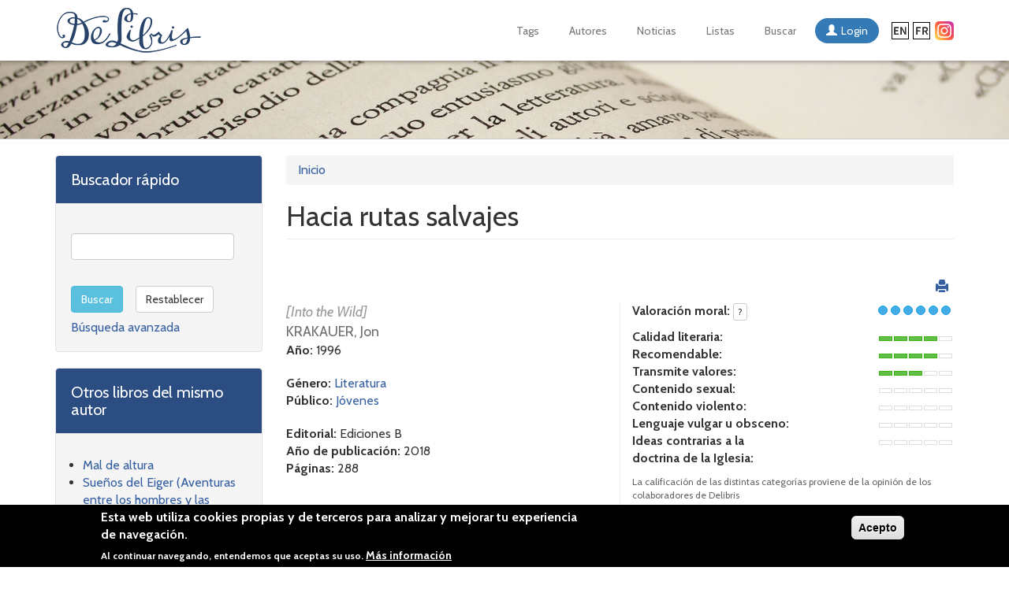

--- FILE ---
content_type: text/html; charset=utf-8
request_url: https://www.delibris.org/es/hacia-rutas-salvajes
body_size: 8100
content:
<!DOCTYPE html>
<html lang="es" dir="ltr">
<head>
  <link rel="profile" href="http://www.w3.org/1999/xhtml/vocab" />
  <meta name="viewport" content="width=device-width, initial-scale=1.0">
  <meta http-equiv="Content-Type" content="text/html; charset=utf-8" />
<meta name="Generator" content="Drupal 7 (http://drupal.org)" />
<link rel="canonical" href="/es/hacia-rutas-salvajes" />
<link rel="shortlink" href="/es/node/211679" />
<link rel="shortcut icon" href="https://www.delibris.org/sites/default/files/favicon.ico" type="image/vnd.microsoft.icon" />
  <title>Hacia rutas salvajes | Delibris</title>
  <link type="text/css" rel="stylesheet" href="https://www.delibris.org/sites/default/files/css/css_lQaZfjVpwP_oGNqdtWCSpJT1EMqXdMiU84ekLLxQnc4.css" media="all" />
<link type="text/css" rel="stylesheet" href="https://www.delibris.org/sites/default/files/css/css_sdH5WDMXGNkpeKr2Pmc1-vigkvILZijF-J1XVgDzT0g.css" media="all" />
<link type="text/css" rel="stylesheet" href="https://www.delibris.org/sites/default/files/css/css_gAdPJztlvJhy8zt7iBHdPaBvVCCS1gwxZjV8paKy9Tk.css" media="all" />
<style>#sliding-popup.sliding-popup-bottom,#sliding-popup.sliding-popup-bottom .eu-cookie-withdraw-banner,.eu-cookie-withdraw-tab{background:#000000;}#sliding-popup.sliding-popup-bottom.eu-cookie-withdraw-wrapper{background:transparent}#sliding-popup .popup-content #popup-text h1,#sliding-popup .popup-content #popup-text h2,#sliding-popup .popup-content #popup-text h3,#sliding-popup .popup-content #popup-text p,.eu-cookie-compliance-secondary-button,.eu-cookie-withdraw-tab{color:#fff !important;}.eu-cookie-withdraw-tab{border-color:#fff;}.eu-cookie-compliance-more-button{color:#fff !important;}
</style>
<link type="text/css" rel="stylesheet" href="https://www.delibris.org/sites/all/themes/delibris/vendor/bootstrap/css/bootstrap.min.css" media="all" />
<link type="text/css" rel="stylesheet" href="https://www.delibris.org/sites/default/files/css/css_8yRFL2Oubg0iED7xzKQuOC3smPlZIZt9cKSd_S8OsYI.css" media="all" />
  <!-- HTML5 element support for IE6-8 -->
  <!--[if lt IE 9]>
    <script src="https://cdn.jsdelivr.net/html5shiv/3.7.3/html5shiv-printshiv.min.js"></script>
  <![endif]-->
  <script src="https://www.delibris.org/sites/default/files/js/js_6UR8aB1w5-y_vdUUdWDWlX2QhWu_qIXlEGEV48YgV-c.js"></script>
<script src="https://www.delibris.org/sites/default/files/js/js_zDrhTCYsC_8pVOJuGALtlm88oNEaqvyfjVoe0JtAAwI.js"></script>
<script src="https://www.delibris.org/sites/all/themes/delibris/vendor/bootstrap/js/bootstrap.min.js"></script>
<script src="https://www.delibris.org/sites/default/files/js/js_yxjOoN1PFSEL4Xqf_Xfi1fNRVDXanH33bDEkkekt8EY.js"></script>
<script>(function(i,s,o,g,r,a,m){i["GoogleAnalyticsObject"]=r;i[r]=i[r]||function(){(i[r].q=i[r].q||[]).push(arguments)},i[r].l=1*new Date();a=s.createElement(o),m=s.getElementsByTagName(o)[0];a.async=1;a.src=g;m.parentNode.insertBefore(a,m)})(window,document,"script","https://www.google-analytics.com/analytics.js","ga");ga("create", "UA-49341993-1", {"cookieDomain":"auto"});ga("set", "anonymizeIp", true);ga("send", "pageview");</script>
<script>window.a2a_config=window.a2a_config||{};window.da2a={done:false,html_done:false,script_ready:false,script_load:function(){var a=document.createElement('script'),s=document.getElementsByTagName('script')[0];a.type='text/javascript';a.async=true;a.src='https://static.addtoany.com/menu/page.js';s.parentNode.insertBefore(a,s);da2a.script_load=function(){};},script_onready:function(){da2a.script_ready=true;if(da2a.html_done)da2a.init();},init:function(){for(var i=0,el,target,targets=da2a.targets,length=targets.length;i<length;i++){el=document.getElementById('da2a_'+(i+1));target=targets[i];a2a_config.linkname=target.title;a2a_config.linkurl=target.url;if(el){a2a.init('page',{target:el});el.id='';}da2a.done=true;}da2a.targets=[];}};(function ($){Drupal.behaviors.addToAny = {attach: function (context, settings) {if (context !== document && window.da2a) {if(da2a.script_ready)a2a.init_all();da2a.script_load();}}}})(jQuery);a2a_config.callbacks=a2a_config.callbacks||[];a2a_config.callbacks.push({ready:da2a.script_onready});a2a_config.overlays=a2a_config.overlays||[];a2a_config.templates=a2a_config.templates||{};</script>
<script src="https://www.delibris.org/sites/default/files/js/js_iE76gMMctfDuLrUPyC4jPsY0hVFwAa3IASxfssp0628.js"></script>
<script src="https://www.delibris.org/sites/default/files/js/js_mBQQnv2jfT7hV2YFgICrM1KFECoRoI4UlzREm5pJWyg.js"></script>
<script>jQuery.extend(Drupal.settings, {"basePath":"\/","pathPrefix":"es\/","setHasJsCookie":0,"ajaxPageState":{"theme":"delibris","theme_token":"-eAfAcV7noc0rm73w-gJX-AcQsI0cqWV8AJqAVZTtKU","jquery_version":"2.2","js":{"0":1,"1":1,"2":1,"sites\/all\/themes\/bootstrap\/js\/bootstrap.js":1,"sites\/all\/modules\/contrib\/eu_cookie_compliance\/js\/eu_cookie_compliance.js":1,"sites\/all\/modules\/contrib\/jquery_update\/replace\/jquery\/2.2\/jquery.min.js":1,"misc\/jquery-extend-3.4.0.js":1,"misc\/jquery-html-prefilter-3.5.0-backport.js":1,"misc\/jquery.once.js":1,"misc\/drupal.js":1,"sites\/all\/modules\/contrib\/jquery_update\/js\/jquery_browser.js":1,"sites\/all\/modules\/contrib\/jquery_update\/replace\/ui\/external\/jquery.cookie.js":1,"sites\/all\/modules\/contrib\/jquery_update\/replace\/jquery.form\/4\/jquery.form.min.js":1,"misc\/form-single-submit.js":1,"misc\/ajax.js":1,"sites\/all\/modules\/contrib\/jquery_update\/js\/jquery_update.js":1,"https:\/\/www.delibris.org\/sites\/all\/themes\/delibris\/vendor\/bootstrap\/js\/bootstrap.min.js":1,"public:\/\/languages\/es_saIP4g-4WYQsSXAysskHbH_qfjbhb9_I8CYDpaKcbgM.js":1,"sites\/all\/modules\/contrib\/views\/js\/base.js":1,"sites\/all\/themes\/bootstrap\/js\/misc\/_progress.js":1,"sites\/all\/modules\/contrib\/views\/js\/ajax_view.js":1,"sites\/all\/modules\/contrib\/better_exposed_filters\/better_exposed_filters.js":1,"sites\/all\/modules\/contrib\/google_analytics\/googleanalytics.js":1,"3":1,"4":1,"sites\/all\/themes\/delibris\/vendor\/owlcarousel\/owl.carousel.min.js":1,"sites\/all\/themes\/delibris\/js\/script.js":1,"sites\/all\/themes\/bootstrap\/js\/misc\/ajax.js":1,"sites\/all\/themes\/bootstrap\/js\/modules\/views\/js\/ajax_view.js":1},"css":{"modules\/system\/system.base.css":1,"sites\/all\/modules\/contrib\/simplenews\/simplenews.css":1,"modules\/field\/theme\/field.css":1,"modules\/node\/node.css":1,"sites\/all\/modules\/contrib\/workflow\/workflow_admin_ui\/workflow_admin_ui.css":1,"sites\/all\/modules\/contrib\/views\/css\/views.css":1,"sites\/all\/modules\/contrib\/ctools\/css\/ctools.css":1,"sites\/all\/modules\/contrib\/print\/print_ui\/css\/print_ui.theme.css":1,"modules\/locale\/locale.css":1,"sites\/all\/modules\/contrib\/eu_cookie_compliance\/css\/eu_cookie_compliance.css":1,"sites\/all\/modules\/contrib\/addtoany\/addtoany.css":1,"0":1,"https:\/\/www.delibris.org\/sites\/all\/themes\/delibris\/vendor\/bootstrap\/css\/bootstrap.min.css":1,"sites\/all\/themes\/bootstrap\/css\/3.3.5\/overrides.min.css":1,"sites\/all\/themes\/delibris\/vendor\/owlcarousel\/assets\/owl.carousel.min.css":1,"sites\/all\/themes\/delibris\/vendor\/owlcarousel\/assets\/owl.theme.default.min.css":1,"sites\/all\/themes\/delibris\/css\/style.css":1}},"better_exposed_filters":{"views":{"reviews":{"displays":{"block":{"filters":[]}}},"altri_libri":{"displays":{"block":{"filters":[]}}}},"datepicker":false,"slider":false,"settings":[],"autosubmit":false},"views":{"ajax_path":"\/es\/views\/ajax","ajaxViews":{"views_dom_id:68bc8e8bb3805423ca64492ebe3fbf41":{"view_name":"altri_libri","view_display_id":"block","view_args":"1565\/211679","view_path":"node\/211679","view_base_path":null,"view_dom_id":"68bc8e8bb3805423ca64492ebe3fbf41","pager_element":0}}},"urlIsAjaxTrusted":{"\/es\/views\/ajax":true,"\/es\/search-books":true},"eu_cookie_compliance":{"popup_enabled":1,"popup_agreed_enabled":0,"popup_hide_agreed":0,"popup_clicking_confirmation":1,"popup_scrolling_confirmation":0,"popup_html_info":"\u003Cdiv\u003E\n  \u003Cdiv class=\u0022popup-content info\u0022\u003E\n    \u003Cdiv id=\u0022popup-text\u0022\u003E\n      \u003Ch2\u003EEsta web utiliza cookies propias y de terceros para analizar y mejorar tu experiencia de navegaci\u00f3n.\u003C\/h2\u003E\n\u003Cp\u003EAl continuar navegando, entendemos que aceptas su uso.\u003C\/p\u003E\n              \u003Cbutton type=\u0022button\u0022 class=\u0022find-more-button eu-cookie-compliance-more-button\u0022\u003EM\u00e1s informaci\u00f3n\u003C\/button\u003E\n          \u003C\/div\u003E\n    \u003Cdiv id=\u0022popup-buttons\u0022\u003E\n      \u003Cbutton type=\u0022button\u0022 class=\u0022agree-button eu-cookie-compliance-default-button\u0022\u003EAcepto\u003C\/button\u003E\n          \u003C\/div\u003E\n  \u003C\/div\u003E\n\u003C\/div\u003E","use_mobile_message":false,"mobile_popup_html_info":"\u003Cdiv\u003E\n  \u003Cdiv class=\u0022popup-content info\u0022\u003E\n    \u003Cdiv id=\u0022popup-text\u0022\u003E\n                    \u003Cbutton type=\u0022button\u0022 class=\u0022find-more-button eu-cookie-compliance-more-button\u0022\u003EM\u00e1s informaci\u00f3n\u003C\/button\u003E\n          \u003C\/div\u003E\n    \u003Cdiv id=\u0022popup-buttons\u0022\u003E\n      \u003Cbutton type=\u0022button\u0022 class=\u0022agree-button eu-cookie-compliance-default-button\u0022\u003EAcepto\u003C\/button\u003E\n          \u003C\/div\u003E\n  \u003C\/div\u003E\n\u003C\/div\u003E\n","mobile_breakpoint":"768","popup_html_agreed":"\u003Cdiv\u003E\n  \u003Cdiv class=\u0022popup-content agreed\u0022\u003E\n    \u003Cdiv id=\u0022popup-text\u0022\u003E\n      \u003Ch2\u003EThank you for accepting cookies\u003C\/h2\u003E\n\u003Cp\u003EYou can now hide this message or find out more about cookies.\u003C\/p\u003E\n    \u003C\/div\u003E\n    \u003Cdiv id=\u0022popup-buttons\u0022\u003E\n      \u003Cbutton type=\u0022button\u0022 class=\u0022hide-popup-button eu-cookie-compliance-hide-button\u0022\u003EHide\u003C\/button\u003E\n              \u003Cbutton type=\u0022button\u0022 class=\u0022find-more-button eu-cookie-compliance-more-button-thank-you\u0022 \u003EMore info\u003C\/button\u003E\n          \u003C\/div\u003E\n  \u003C\/div\u003E\n\u003C\/div\u003E","popup_use_bare_css":false,"popup_height":"auto","popup_width":"100%","popup_delay":1000,"popup_link":"\/es\/politica-de-cookies","popup_link_new_window":1,"popup_position":null,"popup_language":"es","store_consent":false,"better_support_for_screen_readers":0,"reload_page":0,"domain":"","popup_eu_only_js":0,"cookie_lifetime":"100","cookie_session":false,"disagree_do_not_show_popup":0,"method":"default","whitelisted_cookies":"","withdraw_markup":"\u003Cbutton type=\u0022button\u0022 class=\u0022eu-cookie-withdraw-tab\u0022\u003EPrivacy settings\u003C\/button\u003E\n\u003Cdiv class=\u0022eu-cookie-withdraw-banner\u0022\u003E\n  \u003Cdiv class=\u0022popup-content info\u0022\u003E\n    \u003Cdiv id=\u0022popup-text\u0022\u003E\n      \u003Ch2\u003EWe use cookies on this site to enhance your user experience\u003C\/h2\u003E\n\u003Cp\u003EYou have given your consent for us to set cookies.\u003C\/p\u003E\n    \u003C\/div\u003E\n    \u003Cdiv id=\u0022popup-buttons\u0022\u003E\n      \u003Cbutton type=\u0022button\u0022 class=\u0022eu-cookie-withdraw-button\u0022\u003EWithdraw consent\u003C\/button\u003E\n    \u003C\/div\u003E\n  \u003C\/div\u003E\n\u003C\/div\u003E\n","withdraw_enabled":false},"googleanalytics":{"trackOutbound":1,"trackMailto":1,"trackDownload":1,"trackDownloadExtensions":"7z|aac|arc|arj|asf|asx|avi|bin|csv|doc(x|m)?|dot(x|m)?|exe|flv|gif|gz|gzip|hqx|jar|jpe?g|js|mp(2|3|4|e?g)|mov(ie)?|msi|msp|pdf|phps|png|ppt(x|m)?|pot(x|m)?|pps(x|m)?|ppam|sld(x|m)?|thmx|qtm?|ra(m|r)?|sea|sit|tar|tgz|torrent|txt|wav|wma|wmv|wpd|xls(x|m|b)?|xlt(x|m)|xlam|xml|z|zip"},"bootstrap":{"anchorsFix":"0","anchorsSmoothScrolling":"0","formHasError":1,"popoverEnabled":1,"popoverOptions":{"animation":1,"html":0,"placement":"right","selector":"","trigger":"click","triggerAutoclose":1,"title":"","content":"","delay":0,"container":"body"},"tooltipEnabled":1,"tooltipOptions":{"animation":1,"html":0,"placement":"auto left","selector":"","trigger":"hover focus","delay":0,"container":"body"}}});</script>
</head>
<body class="navbar-is-fixed-top html not-front not-logged-in one-sidebar sidebar-first page-node page-node- page-node-211679 node-type-libro i18n-es">
<!-- Google Tag Manager -->
<noscript><iframe src="//www.googletagmanager.com/ns.html?id=GTM-NK57FBKG" height="0" width="0" style="display:none;visibility:hidden"></iframe></noscript>
<script type="text/javascript">(function(w,d,s,l,i){w[l]=w[l]||[];w[l].push({'gtm.start':new Date().getTime(),event:'gtm.js'});var f=d.getElementsByTagName(s)[0];var j=d.createElement(s);var dl=l!='dataLayer'?'&l='+l:'';j.src='//www.googletagmanager.com/gtm.js?id='+i+dl;j.type='text/javascript';j.async=true;f.parentNode.insertBefore(j,f);})(window,document,'script','dataLayer','GTM-NK57FBKG');</script>
<!-- End Google Tag Manager -->
  <div id="skip-link">
    <a href="#main-content" class="element-invisible element-focusable">Pasar al contenido principal</a>
  </div>
    <header id="navbar" role="banner" class="navbar navbar-fixed-top navbar-default">
  <div class="container">
    <div class="navbar-header">
              <a class="logo navbar-btn" href="/es" title="Inicio">
          <img src="https://www.delibris.org/sites/default/files/delibris-logo.png" alt="Inicio" />
        </a>
      
      
              <button type="button" class="navbar-toggle" data-toggle="collapse" data-target="#navbar-collapse">
          <span class="sr-only">Toggle navigation</span>
          <span class="icon-bar"></span>
          <span class="icon-bar"></span>
          <span class="icon-bar"></span>
        </button>
          </div>

          <div class="navbar-collapse collapse" id="navbar-collapse">
        <nav role="navigation">
                        <div class="region region-navigation">
    <section id="block-block-11" class="block block-block social-link clearfix">

        <div class="block-content">
	  <a href="https://www.instagram.com/delibris_es/" class="instagram" target="_blank"></a>  </div>

</section>
<section id="block-locale-language" class="block block-locale clearfix">

        <div class="block-content">
	  <ul class="language-switcher-locale-url"><li class="en first"><a href="/en/wild" class="language-link" xml:lang="en" title="Into the Wild">English</a></li>
<li class="fr last"><a href="/fr" class="language-link" xml:lang="fr">Français</a></li>
</ul>  </div>

</section>
  </div>
                                          <ul class="menu nav navbar-nav secondary"><li class="first leaf"><a href="/es/tags" title="">Tags</a></li>
<li class="leaf"><a href="/es/authors" title="">Autores</a></li>
<li class="leaf"><a href="/es/news">Noticias</a></li>
<li class="leaf"><a href="/es/list-category">Listas</a></li>
<li class="leaf"><a href="/es/advanced-search">Buscar</a></li>
<li class="last collapsed"><a href="/es/user/login" class="user-button">Login</a></li>
</ul>          
        </nav>
      </div>
      </div>
</header>

<header role="banner" id="page-header">
  <div class="container">
    
      </div>

</header> <!-- /#page-header -->




<div class="main-container container">



  <div class="row">



    <section class="col-sm-8 col-md-9 col-md-push-3 col-sm-push-4">
            <ol class="breadcrumb"><li><a href="/es">Inicio</a></li>
</ol>
      
      <a id="main-content"></a>
                    <h1 class="page-header">Hacia rutas salvajes</h1>
                                                          <div class="region region-content">
    <section id="block-system-main" class="block block-system clearfix">

        <div class="block-content">
	  

  <article id="node-211679" class="node node-libro node-full clearfix">
            <span class="print-link"><span class="print_html"><a href="https://www.delibris.org/es/print/211679" title="Display a printer-friendly version of this page." class="print-page" onclick="window.open(this.href); return false" rel="nofollow"></a></span></span>    <div class="row">
      <div class="col-sm-6">
        
<div class="field field-name-field-libro-titolo-originale field-type-text field-label-hidden">
    <div class="field-items">
          <div class="field-item even">[Into the Wild]</div>
      </div>
</div>

	<div class="field field-name-field-libro-consigliato field-type-list-boolean field-label-hidden">
	  	  <div class="field-items">

										

	  </div>
	</div>
        <div class="clearfix"></div>
        <div class="field field-name-field-libro-autore field-type-taxonomy-term-reference field-label-hidden"><div class="field-items"><div class="field-item even"><a href="/es/authors/krakauer-jon">KRAKAUER, Jon</a></div></div></div><div class="field field-name-field-libro-anno field-type-number-float field-label-inline clearfix"><div class="field-label">Año:&nbsp;</div><div class="field-items"><div class="field-item even">1996</div></div></div><div class="field field-name-field-libro-genere field-type-taxonomy-term-reference field-label-inline clearfix"><div class="field-label">Género:&nbsp;</div><div class="field-items"><div class="field-item even"><a href="/es/taxonomy/term/1395">Literatura</a></div></div></div><div class="field field-name-field-libro-pubblico field-type-taxonomy-term-reference field-label-inline clearfix"><div class="field-label">Público:&nbsp;</div><div class="field-items"><div class="field-item even"><a href="/es/taxonomy/term/1401">Jóvenes</a></div></div></div>        <div class="info-edizione">
          <div class="field field-name-field-libro-editore field-type-text field-label-inline clearfix"><div class="field-label">Editorial:&nbsp;</div><div class="field-items"><div class="field-item even">Ediciones B</div></div></div><div class="field field-name-field-libro-anno-pub field-type-number-float field-label-inline clearfix"><div class="field-label">Año de publicación:&nbsp;</div><div class="field-items"><div class="field-item even">2018</div></div></div><div class="field field-name-field-libro-pagine field-type-text field-label-inline clearfix"><div class="field-label">Páginas:&nbsp;</div><div class="field-items"><div class="field-item even">288</div></div></div>        </div>

      </div>
      <div class="col-sm-6 valutazione">
        

  <div class="field field-name-field-libro-valutazione field-type-list-integer field-label-inline clearfix">
          <div class="field-label">Valoración moral:&nbsp;</div>
      
              <button type="button" class="btn btn-default btn-xs collapsed"  data-toggle="collapse" data-target="#legendaValutazione" aria-expanded="false" aria-controls="legendaValutazione">?</button>
            
        <div class="field-items">
      
        <div class="field-item val-6">
        	<div class="circoletto n1"></div><div class="circoletto n2"></div><div class="circoletto n3"></div><div class="circoletto n4"></div><div class="circoletto n5"></div><div class="circoletto n6"></div>
        </div>
      
          </div>
  </div>

          <div class="collapse" id="legendaValutazione">
            <div class="legenda-inner">
                <div class="legenda-info-genere">
                  Género: Literatura                </div>
                <div class="val-6 clearfix">
                  <div class="circoletti">
                    <div class="circoletto n1"></div><div class="circoletto n2"></div><div class="circoletto n3"></div><div class="circoletto n4"></div><div class="circoletto n5"></div><div class="circoletto n6"></div>
                  </div>
                    <div class="legenda-descrizione">            
                      Sin inconvenientes.                    </div>
                </div>
                <div class="val-5 clearfix">
                  <div class="circoletti">
                    <div class="circoletto n1"></div><div class="circoletto n2"></div><div class="circoletto n3"></div><div class="circoletto n4"></div><div class="circoletto n5"></div><div class="circoletto n6"></div>
                  </div>
                  <div class="legenda-descrizione">            
                    Algunos inconvenientes morales.                  </div>                  
                </div>
                <div class="val-4 clearfix">
                  <div class="circoletti">
                    <div class="circoletto n1"></div><div class="circoletto n2"></div><div class="circoletto n3"></div><div class="circoletto n4"></div><div class="circoletto n5"></div><div class="circoletto n6"></div>
                  </div>
                  <div class="legenda-descrizione">            
                    Presenta pasajes de cierta entidad contrarios a la fe o la moral.                   </div>                  
                </div>
                <div class="val-3 clearfix">
                  <div class="circoletti">
                    <div class="circoletto n1"></div><div class="circoletto n2"></div><div class="circoletto n3"></div><div class="circoletto n4"></div><div class="circoletto n5"></div><div class="circoletto n6"></div>
                  </div>
                  <div class="legenda-descrizione">            
                    Presenta pasajes escabrosos o un fondo ideológico general que puede confundir a personas con una escasa formación cristiana.                  </div>                  
                </div>
                <div class="val-2 clearfix">
                  <div class="circoletti">
                    <div class="circoletto n1"></div><div class="circoletto n2"></div><div class="circoletto n3"></div><div class="circoletto n4"></div><div class="circoletto n5"></div><div class="circoletto n6"></div>
                  </div>
                  <div class="legenda-descrizione">            
                    Abundan los pasajes escabrosos o un fondo ideológico contrario o extraño a los valores cristianos.                   </div>
                </div>                                                                      
                <div class="val-1 clearfix">
                  <div class="circoletti">
                    <div class="circoletto n1"></div><div class="circoletto n2"></div><div class="circoletto n3"></div><div class="circoletto n4"></div><div class="circoletto n5"></div><div class="circoletto n6"></div>
                  </div>
                  <div class="legenda-descrizione">            
                    Por sus contenidos explícitos, la obra contraría la fe o la moral de la Iglesia Católica o el cristianismo en general.                   </div>
                </div>
            </div>
          </div>
        

  <div class="field field-name-field-libro-qualita field-type-list-integer field-label-inline clearfix">
          <div class="field-label">Calidad literaria:&nbsp;</div>
        <div class="field-items">
      
        <div class="field-item val-4">
        	<div class="rettangolino n1"></div><div class="rettangolino n2"></div><div class="rettangolino n3"></div><div class="rettangolino n4"></div><div class="rettangolino n5"></div>
        </div>
      
          </div>
  </div>



  <div class="field field-name-field-libro-raccomandabile field-type-list-integer field-label-inline clearfix">
          <div class="field-label">Recomendable:&nbsp;</div>
        <div class="field-items">
      
        <div class="field-item val-4">
        	<div class="rettangolino n1"></div><div class="rettangolino n2"></div><div class="rettangolino n3"></div><div class="rettangolino n4"></div><div class="rettangolino n5"></div>
        </div>
      
          </div>
  </div>

  <div class="field field-name-field-libro-valori field-type-list-integer field-label-inline clearfix">
          <div class="field-label">Transmite valores:&nbsp;</div>
        <div class="field-items">
      
        <div class="field-item val-3">
        	<div class="rettangolino n1"></div><div class="rettangolino n2"></div><div class="rettangolino n3"></div><div class="rettangolino n4"></div><div class="rettangolino n5"></div>
        </div>
      
          </div>
  </div>


  <div class="field field-name-field-libro-cont-sessuale field-type-list-integer field-label-inline clearfix">
          <div class="field-label">Contenido sexual:&nbsp;</div>
        <div class="field-items">
      
        <div class="field-item val- 0">
        	<div class="rettangolino n1"></div><div class="rettangolino n2"></div><div class="rettangolino n3"></div><div class="rettangolino n4"></div><div class="rettangolino n5"></div>
        </div>
      
          </div>
  </div>



  <div class="field field-name-field-libro-cont-violento field-type-list-integer field-label-inline clearfix">
          <div class="field-label">Contenido violento:&nbsp;</div>
        <div class="field-items">
      
        <div class="field-item val- 0">
        	<div class="rettangolino n1"></div><div class="rettangolino n2"></div><div class="rettangolino n3"></div><div class="rettangolino n4"></div><div class="rettangolino n5"></div>
        </div>
      
          </div>
  </div>
  


  <div class="field field-name-field-libro-cont-volgare field-type-list-integer field-label-inline clearfix">
          <div class="field-label">Lenguaje vulgar u obsceno:&nbsp;</div>
        <div class="field-items">
      
        <div class="field-item val- 0">
        	<div class="rettangolino n1"></div><div class="rettangolino n2"></div><div class="rettangolino n3"></div><div class="rettangolino n4"></div><div class="rettangolino n5"></div>
        </div>
      
          </div>
  </div>


  <div class="field field-name-field-libro-cont-contrario field-type-list-integer field-label-inline clearfix">
          <div class="field-label">Ideas contrarias a la doctrina de la Iglesia:&nbsp;</div>
        <div class="field-items">
      
        <div class="field-item val- 0">
        	<div class="rettangolino n1"></div><div class="rettangolino n2"></div><div class="rettangolino n3"></div><div class="rettangolino n4"></div><div class="rettangolino n5"></div>
        </div>
      
          </div>
  </div>
  
                      <div class="legenda-categorie">
                La calificación de las distintas categorías proviene de la opinión de los colaboradores de Delibris              </div>
          

      </div>
    </div>
    <div class="recensione-container">
      <div class="field field-name-field-libro-copertina field-type-image field-label-hidden"><div class="field-items"><div class="field-item even"><img class="img-responsive" src="https://www.delibris.org/sites/default/files/cover/9788496778740.jpg" width="200" height="303" alt="" /></div></div></div><div class="field field-name-field-libro-recensione field-type-text-long field-label-hidden"><div class="field-items"><div class="field-item even"><p>En abril de 1992 Chris McCandless, un joven de 24, escapando de la sociedad, se adentró en las inhóspitas tierras de Alaska. Iba solo y sin ninguna preparación o equipo. Cuatro meses después, un grupo de cazadores encontró su cuerpo sin vida. Jon Krakauer investiga en este libro quién era Chris McCandless y los motivos que lo llevaron a cortar todas sus relaciones con la sociedad. La lectura es muy amena y lleva a plantearse y pensar sobre temas tan importantes como el sentido de la vida. </p>
<p> </p>
</div></div></div>      

                              <div class="autore">
            Autor: Fernando Acaso, España          </div>
          <div class="autore data">
            Fecha de actualización: Ene 2019          </div>          
              
    </div>
    <div class="clearfix"></div>
    <div class="addtoanycontainer">
          <span class="a2a_kit a2a_kit_size_24 a2a_target addtoany_list" id="da2a_1">
      <a class="a2a_button_facebook"></a>
<a class="a2a_button_twitter"></a>
<a class="a2a_button_whatsapp"></a>
      
      
    </span>
    <script type="text/javascript">
<!--//--><![CDATA[//><!--
if(window.da2a)da2a.script_load();
//--><!]]>
</script>    </div>
    <div class="clearfix"></div>
    <div class="review-action">
                        <a href="/es/user/login" class="add-review-login">Login to add review</a>                  </div>   
  </article>


  </div>

</section>
  </div>
    </section>
    
          <aside class="col-sm-4 col-md-3 col-sm-pull-8 col-md-pull-9" role="complementary">
          <div class="region region-sidebar-first">
    <section id="block-views-exp-ricerca-semplice-page" class="block block-views clearfix">

        <h2 class="block-title">Buscador rápido</h2>
      <div class="block-content">
	  <form action="/es/search-books" method="get" id="views-exposed-form-ricerca-semplice-page" accept-charset="UTF-8"><div><div class="views-exposed-form">
  <div class="views-exposed-widgets clearfix">
          <div id="edit-keys-wrapper" class="views-exposed-widget views-widget-filter-keys">
                  <label for="edit-keys">
            Buscador rápido          </label>
                        <div class="views-widget">
          <div class="form-item form-item-keys form-type-textfield form-group"><input title="Escriba lo que quiere buscar." class="form-control form-text" type="text" id="edit-keys" name="keys" value="" size="15" maxlength="128" /></div>        </div>
              </div>
                    <div class="views-exposed-widget views-submit-button">
      <button type="submit" id="edit-submit-ricerca-semplice" name="" value="Buscar" class="btn btn-info form-submit">Buscar</button>
    </div>
          <div class="views-exposed-widget views-reset-button">
        <button type="submit" id="edit-reset" name="op" value="Restablecer" class="btn btn-default form-submit">Restablecer</button>
      </div>
      </div>
</div>
<div class="advanced-search">
  <a href="/es/advanced-search">Búsqueda avanzada</a></div>


</div></form>  </div>

</section>
<section id="block-views-altri-libri-block" class="block block-views clearfix">

        <h2 class="block-title">Otros libros del mismo autor</h2>
      <div class="block-content">
	  <div class="view view-altri-libri view-id-altri_libri view-display-id-block view-dom-id-68bc8e8bb3805423ca64492ebe3fbf41">
        
  
  
      <div class="view-content">
      <div class="item-list">    <ul>          <li class="views-row views-row-1 views-row-odd views-row-first">  
  <div class="views-field views-field-title">        <span class="field-content"><a href="/es/mal-de-altura">Mal de altura</a></span>  </div></li>
          <li class="views-row views-row-2 views-row-even views-row-last">  
  <div class="views-field views-field-title">        <span class="field-content"><a href="/es/suenos-del-eiger-aventuras-entre-los-hombres-y-las-montanas">Sueños del Eiger (Aventuras entre los hombres y las montañas)</a></span>  </div></li>
      </ul></div>    </div>
  
  
  
  
  
  
</div>  </div>

</section>
  </div>
      </aside>  <!-- /#sidebar-first -->
    
  </div>
</div>


<footer>
  <div class="footer">
    <div class="container">
      <div class="row">
        <div class="col-sm-6">
                        <div class="region region-footer-first">
    <section id="block-block-4" class="block block-block clearfix">

        <div class="block-content">
	  <img src="/sites/all/themes/delibris/images/delibris-logo-bianco.png" />  </div>

</section>
  </div>
                  </div>
        <div class="col-sm-6">
                        <div class="region region-footer-second">
    <section id="block-menu-menu-footer-menu" class="block block-menu pull-right clearfix">

        <div class="block-content">
	  <ul class="menu nav"><li class="first leaf"><a href="/es/contactanos">Contáctanos</a></li>
<li class="last leaf"><a href="/es/quienes-somos">¿Quiénes somos?</a></li>
</ul>  </div>

</section>
  </div>
                  </div>
      </div>
    </div>

  </div>
  <div class="copy">
    <div class="container">
      <div class="row">
        <div class="col-sm-12">
                        <div class="region region-copy-first">
    <section id="block-block-5" class="block block-block pull-left clearfix">

        <div class="block-content">
	  © Copyright 2014 Delibris.org   </div>

</section>
<section id="block-menu-menu-privacy" class="block block-menu pull-right clearfix">

        <div class="block-content">
	  <ul class="menu nav"><li class="first leaf"><a href="/es/advertencia-legal">Advertencia legal</a></li>
<li class="last leaf"><a href="/es/politica-de-cookies" title="">Política de Cookies</a></li>
</ul>  </div>

</section>
  </div>
                  </div>

      </div>
    </div>
  </div>

</footer>
  <script>function euCookieComplianceLoadScripts() {}</script>
<script>var eu_cookie_compliance_cookie_name = "";</script>
<script>da2a.targets=[
{title:"Hacia rutas salvajes",url:"https:\/\/www.delibris.org\/es\/hacia-rutas-salvajes"}];
da2a.html_done=true;if(da2a.script_ready&&!da2a.done)da2a.init();da2a.script_load();</script>
<script src="https://www.delibris.org/sites/default/files/js/js_IVrKLEyiS-vAjs8fGdfJrJISYc63w_pxH6xmxKNvYoI.js"></script>
</body>
</html>
